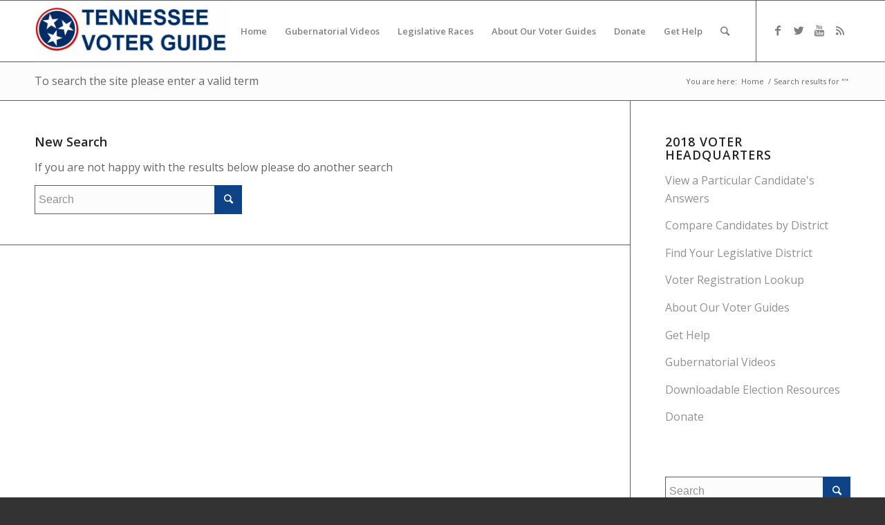

--- FILE ---
content_type: text/html; charset=UTF-8
request_url: https://tnvoterguide.org/?s=
body_size: 6986
content:
<!DOCTYPE html>
<html lang="en-US" prefix="og: http://ogp.me/ns#" class="html_stretched responsive av-preloader-disabled av-default-lightbox  html_header_top html_logo_left html_main_nav_header html_menu_right html_slim html_header_sticky html_header_shrinking html_mobile_menu_phone html_header_searchicon html_content_align_center html_header_unstick_top_disabled html_header_stretch_disabled html_av-submenu-hidden html_av-submenu-display-click html_av-overlay-side html_av-overlay-side-classic html_av-submenu-noclone av-no-preview html_text_menu_active ">
<head>
<meta charset="UTF-8" />


<!-- mobile setting -->
<meta name="viewport" content="width=device-width, initial-scale=1, maximum-scale=1">

<!-- Scripts/CSS and wp_head hook -->
<title>You searched for - Tennessee Voter Guide</title>

<!-- This site is optimized with the Yoast SEO Premium plugin v7.2 - https://yoast.com/wordpress/plugins/seo/ -->
<meta name="robots" content="noindex,follow"/>
<meta property="og:locale" content="en_US" />
<meta property="og:type" content="object" />
<meta property="og:title" content="You searched for - Tennessee Voter Guide" />
<meta property="og:site_name" content="Tennessee Voter Guide" />
<meta name="twitter:card" content="summary_large_image" />
<meta name="twitter:title" content="You searched for - Tennessee Voter Guide" />
<script type='application/ld+json'>{"@context":"https:\/\/schema.org","@type":"Organization","url":"https:\/\/tnvoterguide.org\/","sameAs":[],"@id":"#organization","name":"Family Action Council of Tennessee","logo":""}</script>
<!-- / Yoast SEO Premium plugin. -->

<link rel='dns-prefetch' href='//platform-api.sharethis.com' />
<link rel='dns-prefetch' href='//s.w.org' />
<link rel="alternate" type="application/rss+xml" title="Tennessee Voter Guide &raquo; Feed" href="https://tnvoterguide.org/feed/" />
<link rel="alternate" type="application/rss+xml" title="Tennessee Voter Guide &raquo; Comments Feed" href="https://tnvoterguide.org/comments/feed/" />
<link rel="alternate" type="application/rss+xml" title="Tennessee Voter Guide &raquo; Search Results for &#8220;&#8221; Feed" href="https://tnvoterguide.org/search/feed/rss2/" />

<!-- google webfont font replacement -->

			<script type='text/javascript'>
			if(!document.cookie.match(/aviaPrivacyGoogleWebfontsDisabled/)){
				(function() {
					var f = document.createElement('link');
					
					f.type 	= 'text/css';
					f.rel 	= 'stylesheet';
					f.href 	= '//fonts.googleapis.com/css?family=Open+Sans:400,600';
					f.id 	= 'avia-google-webfont';
					
					document.getElementsByTagName('head')[0].appendChild(f);
				})();
			}
			</script>
					<script type="text/javascript">
			window._wpemojiSettings = {"baseUrl":"https:\/\/s.w.org\/images\/core\/emoji\/11\/72x72\/","ext":".png","svgUrl":"https:\/\/s.w.org\/images\/core\/emoji\/11\/svg\/","svgExt":".svg","source":{"concatemoji":"https:\/\/tnvoterguide.org\/wp-includes\/js\/wp-emoji-release.min.js?ver=4.9.22"}};
			!function(e,a,t){var n,r,o,i=a.createElement("canvas"),p=i.getContext&&i.getContext("2d");function s(e,t){var a=String.fromCharCode;p.clearRect(0,0,i.width,i.height),p.fillText(a.apply(this,e),0,0);e=i.toDataURL();return p.clearRect(0,0,i.width,i.height),p.fillText(a.apply(this,t),0,0),e===i.toDataURL()}function c(e){var t=a.createElement("script");t.src=e,t.defer=t.type="text/javascript",a.getElementsByTagName("head")[0].appendChild(t)}for(o=Array("flag","emoji"),t.supports={everything:!0,everythingExceptFlag:!0},r=0;r<o.length;r++)t.supports[o[r]]=function(e){if(!p||!p.fillText)return!1;switch(p.textBaseline="top",p.font="600 32px Arial",e){case"flag":return s([55356,56826,55356,56819],[55356,56826,8203,55356,56819])?!1:!s([55356,57332,56128,56423,56128,56418,56128,56421,56128,56430,56128,56423,56128,56447],[55356,57332,8203,56128,56423,8203,56128,56418,8203,56128,56421,8203,56128,56430,8203,56128,56423,8203,56128,56447]);case"emoji":return!s([55358,56760,9792,65039],[55358,56760,8203,9792,65039])}return!1}(o[r]),t.supports.everything=t.supports.everything&&t.supports[o[r]],"flag"!==o[r]&&(t.supports.everythingExceptFlag=t.supports.everythingExceptFlag&&t.supports[o[r]]);t.supports.everythingExceptFlag=t.supports.everythingExceptFlag&&!t.supports.flag,t.DOMReady=!1,t.readyCallback=function(){t.DOMReady=!0},t.supports.everything||(n=function(){t.readyCallback()},a.addEventListener?(a.addEventListener("DOMContentLoaded",n,!1),e.addEventListener("load",n,!1)):(e.attachEvent("onload",n),a.attachEvent("onreadystatechange",function(){"complete"===a.readyState&&t.readyCallback()})),(n=t.source||{}).concatemoji?c(n.concatemoji):n.wpemoji&&n.twemoji&&(c(n.twemoji),c(n.wpemoji)))}(window,document,window._wpemojiSettings);
		</script>
		<style type="text/css">
img.wp-smiley,
img.emoji {
	display: inline !important;
	border: none !important;
	box-shadow: none !important;
	height: 1em !important;
	width: 1em !important;
	margin: 0 .07em !important;
	vertical-align: -0.1em !important;
	background: none !important;
	padding: 0 !important;
}
</style>
<link rel='stylesheet' id='avia-grid-css'  href='https://tnvoterguide.org/wp-content/themes/enfold/css/grid.css?ver=4.4.1' type='text/css' media='all' />
<link rel='stylesheet' id='avia-base-css'  href='https://tnvoterguide.org/wp-content/themes/enfold/css/base.css?ver=4.4.1' type='text/css' media='all' />
<link rel='stylesheet' id='avia-layout-css'  href='https://tnvoterguide.org/wp-content/themes/enfold/css/layout.css?ver=4.4.1' type='text/css' media='all' />
<link rel='stylesheet' id='avia-module-audioplayer-css'  href='https://tnvoterguide.org/wp-content/themes/enfold/config-templatebuilder/avia-shortcodes/audio-player/audio-player.css?ver=4.9.22' type='text/css' media='all' />
<link rel='stylesheet' id='avia-module-blog-css'  href='https://tnvoterguide.org/wp-content/themes/enfold/config-templatebuilder/avia-shortcodes/blog/blog.css?ver=4.9.22' type='text/css' media='all' />
<link rel='stylesheet' id='avia-module-postslider-css'  href='https://tnvoterguide.org/wp-content/themes/enfold/config-templatebuilder/avia-shortcodes/postslider/postslider.css?ver=4.9.22' type='text/css' media='all' />
<link rel='stylesheet' id='avia-module-button-css'  href='https://tnvoterguide.org/wp-content/themes/enfold/config-templatebuilder/avia-shortcodes/buttons/buttons.css?ver=4.9.22' type='text/css' media='all' />
<link rel='stylesheet' id='avia-module-buttonrow-css'  href='https://tnvoterguide.org/wp-content/themes/enfold/config-templatebuilder/avia-shortcodes/buttonrow/buttonrow.css?ver=4.9.22' type='text/css' media='all' />
<link rel='stylesheet' id='avia-module-button-fullwidth-css'  href='https://tnvoterguide.org/wp-content/themes/enfold/config-templatebuilder/avia-shortcodes/buttons_fullwidth/buttons_fullwidth.css?ver=4.9.22' type='text/css' media='all' />
<link rel='stylesheet' id='avia-module-catalogue-css'  href='https://tnvoterguide.org/wp-content/themes/enfold/config-templatebuilder/avia-shortcodes/catalogue/catalogue.css?ver=4.9.22' type='text/css' media='all' />
<link rel='stylesheet' id='avia-module-comments-css'  href='https://tnvoterguide.org/wp-content/themes/enfold/config-templatebuilder/avia-shortcodes/comments/comments.css?ver=4.9.22' type='text/css' media='all' />
<link rel='stylesheet' id='avia-module-contact-css'  href='https://tnvoterguide.org/wp-content/themes/enfold/config-templatebuilder/avia-shortcodes/contact/contact.css?ver=4.9.22' type='text/css' media='all' />
<link rel='stylesheet' id='avia-module-slideshow-css'  href='https://tnvoterguide.org/wp-content/themes/enfold/config-templatebuilder/avia-shortcodes/slideshow/slideshow.css?ver=4.9.22' type='text/css' media='all' />
<link rel='stylesheet' id='avia-module-slideshow-contentpartner-css'  href='https://tnvoterguide.org/wp-content/themes/enfold/config-templatebuilder/avia-shortcodes/contentslider/contentslider.css?ver=4.9.22' type='text/css' media='all' />
<link rel='stylesheet' id='avia-module-countdown-css'  href='https://tnvoterguide.org/wp-content/themes/enfold/config-templatebuilder/avia-shortcodes/countdown/countdown.css?ver=4.9.22' type='text/css' media='all' />
<link rel='stylesheet' id='avia-module-gallery-css'  href='https://tnvoterguide.org/wp-content/themes/enfold/config-templatebuilder/avia-shortcodes/gallery/gallery.css?ver=4.9.22' type='text/css' media='all' />
<link rel='stylesheet' id='avia-module-gallery-hor-css'  href='https://tnvoterguide.org/wp-content/themes/enfold/config-templatebuilder/avia-shortcodes/gallery_horizontal/gallery_horizontal.css?ver=4.9.22' type='text/css' media='all' />
<link rel='stylesheet' id='avia-module-maps-css'  href='https://tnvoterguide.org/wp-content/themes/enfold/config-templatebuilder/avia-shortcodes/google_maps/google_maps.css?ver=4.9.22' type='text/css' media='all' />
<link rel='stylesheet' id='avia-module-gridrow-css'  href='https://tnvoterguide.org/wp-content/themes/enfold/config-templatebuilder/avia-shortcodes/grid_row/grid_row.css?ver=4.9.22' type='text/css' media='all' />
<link rel='stylesheet' id='avia-module-heading-css'  href='https://tnvoterguide.org/wp-content/themes/enfold/config-templatebuilder/avia-shortcodes/heading/heading.css?ver=4.9.22' type='text/css' media='all' />
<link rel='stylesheet' id='avia-module-rotator-css'  href='https://tnvoterguide.org/wp-content/themes/enfold/config-templatebuilder/avia-shortcodes/headline_rotator/headline_rotator.css?ver=4.9.22' type='text/css' media='all' />
<link rel='stylesheet' id='avia-module-hr-css'  href='https://tnvoterguide.org/wp-content/themes/enfold/config-templatebuilder/avia-shortcodes/hr/hr.css?ver=4.9.22' type='text/css' media='all' />
<link rel='stylesheet' id='avia-module-icon-css'  href='https://tnvoterguide.org/wp-content/themes/enfold/config-templatebuilder/avia-shortcodes/icon/icon.css?ver=4.9.22' type='text/css' media='all' />
<link rel='stylesheet' id='avia-module-iconbox-css'  href='https://tnvoterguide.org/wp-content/themes/enfold/config-templatebuilder/avia-shortcodes/iconbox/iconbox.css?ver=4.9.22' type='text/css' media='all' />
<link rel='stylesheet' id='avia-module-iconlist-css'  href='https://tnvoterguide.org/wp-content/themes/enfold/config-templatebuilder/avia-shortcodes/iconlist/iconlist.css?ver=4.9.22' type='text/css' media='all' />
<link rel='stylesheet' id='avia-module-image-css'  href='https://tnvoterguide.org/wp-content/themes/enfold/config-templatebuilder/avia-shortcodes/image/image.css?ver=4.9.22' type='text/css' media='all' />
<link rel='stylesheet' id='avia-module-hotspot-css'  href='https://tnvoterguide.org/wp-content/themes/enfold/config-templatebuilder/avia-shortcodes/image_hotspots/image_hotspots.css?ver=4.9.22' type='text/css' media='all' />
<link rel='stylesheet' id='avia-module-magazine-css'  href='https://tnvoterguide.org/wp-content/themes/enfold/config-templatebuilder/avia-shortcodes/magazine/magazine.css?ver=4.9.22' type='text/css' media='all' />
<link rel='stylesheet' id='avia-module-masonry-css'  href='https://tnvoterguide.org/wp-content/themes/enfold/config-templatebuilder/avia-shortcodes/masonry_entries/masonry_entries.css?ver=4.9.22' type='text/css' media='all' />
<link rel='stylesheet' id='avia-siteloader-css'  href='https://tnvoterguide.org/wp-content/themes/enfold/css/avia-snippet-site-preloader.css?ver=4.9.22' type='text/css' media='all' />
<link rel='stylesheet' id='avia-module-menu-css'  href='https://tnvoterguide.org/wp-content/themes/enfold/config-templatebuilder/avia-shortcodes/menu/menu.css?ver=4.9.22' type='text/css' media='all' />
<link rel='stylesheet' id='avia-modfule-notification-css'  href='https://tnvoterguide.org/wp-content/themes/enfold/config-templatebuilder/avia-shortcodes/notification/notification.css?ver=4.9.22' type='text/css' media='all' />
<link rel='stylesheet' id='avia-module-numbers-css'  href='https://tnvoterguide.org/wp-content/themes/enfold/config-templatebuilder/avia-shortcodes/numbers/numbers.css?ver=4.9.22' type='text/css' media='all' />
<link rel='stylesheet' id='avia-module-portfolio-css'  href='https://tnvoterguide.org/wp-content/themes/enfold/config-templatebuilder/avia-shortcodes/portfolio/portfolio.css?ver=4.9.22' type='text/css' media='all' />
<link rel='stylesheet' id='avia-module-progress-bar-css'  href='https://tnvoterguide.org/wp-content/themes/enfold/config-templatebuilder/avia-shortcodes/progressbar/progressbar.css?ver=4.9.22' type='text/css' media='all' />
<link rel='stylesheet' id='avia-module-promobox-css'  href='https://tnvoterguide.org/wp-content/themes/enfold/config-templatebuilder/avia-shortcodes/promobox/promobox.css?ver=4.9.22' type='text/css' media='all' />
<link rel='stylesheet' id='avia-module-slideshow-accordion-css'  href='https://tnvoterguide.org/wp-content/themes/enfold/config-templatebuilder/avia-shortcodes/slideshow_accordion/slideshow_accordion.css?ver=4.9.22' type='text/css' media='all' />
<link rel='stylesheet' id='avia-module-slideshow-feature-image-css'  href='https://tnvoterguide.org/wp-content/themes/enfold/config-templatebuilder/avia-shortcodes/slideshow_feature_image/slideshow_feature_image.css?ver=4.9.22' type='text/css' media='all' />
<link rel='stylesheet' id='avia-module-slideshow-fullsize-css'  href='https://tnvoterguide.org/wp-content/themes/enfold/config-templatebuilder/avia-shortcodes/slideshow_fullsize/slideshow_fullsize.css?ver=4.9.22' type='text/css' media='all' />
<link rel='stylesheet' id='avia-module-slideshow-fullscreen-css'  href='https://tnvoterguide.org/wp-content/themes/enfold/config-templatebuilder/avia-shortcodes/slideshow_fullscreen/slideshow_fullscreen.css?ver=4.9.22' type='text/css' media='all' />
<link rel='stylesheet' id='avia-module-slideshow-ls-css'  href='https://tnvoterguide.org/wp-content/themes/enfold/config-templatebuilder/avia-shortcodes/slideshow_layerslider/slideshow_layerslider.css?ver=4.9.22' type='text/css' media='all' />
<link rel='stylesheet' id='avia-module-social-css'  href='https://tnvoterguide.org/wp-content/themes/enfold/config-templatebuilder/avia-shortcodes/social_share/social_share.css?ver=4.9.22' type='text/css' media='all' />
<link rel='stylesheet' id='avia-module-tabsection-css'  href='https://tnvoterguide.org/wp-content/themes/enfold/config-templatebuilder/avia-shortcodes/tab_section/tab_section.css?ver=4.9.22' type='text/css' media='all' />
<link rel='stylesheet' id='avia-module-table-css'  href='https://tnvoterguide.org/wp-content/themes/enfold/config-templatebuilder/avia-shortcodes/table/table.css?ver=4.9.22' type='text/css' media='all' />
<link rel='stylesheet' id='avia-module-tabs-css'  href='https://tnvoterguide.org/wp-content/themes/enfold/config-templatebuilder/avia-shortcodes/tabs/tabs.css?ver=4.9.22' type='text/css' media='all' />
<link rel='stylesheet' id='avia-module-team-css'  href='https://tnvoterguide.org/wp-content/themes/enfold/config-templatebuilder/avia-shortcodes/team/team.css?ver=4.9.22' type='text/css' media='all' />
<link rel='stylesheet' id='avia-module-testimonials-css'  href='https://tnvoterguide.org/wp-content/themes/enfold/config-templatebuilder/avia-shortcodes/testimonials/testimonials.css?ver=4.9.22' type='text/css' media='all' />
<link rel='stylesheet' id='avia-module-timeline-css'  href='https://tnvoterguide.org/wp-content/themes/enfold/config-templatebuilder/avia-shortcodes/timeline/timeline.css?ver=4.9.22' type='text/css' media='all' />
<link rel='stylesheet' id='avia-module-toggles-css'  href='https://tnvoterguide.org/wp-content/themes/enfold/config-templatebuilder/avia-shortcodes/toggles/toggles.css?ver=4.9.22' type='text/css' media='all' />
<link rel='stylesheet' id='avia-module-video-css'  href='https://tnvoterguide.org/wp-content/themes/enfold/config-templatebuilder/avia-shortcodes/video/video.css?ver=4.9.22' type='text/css' media='all' />
<link rel='stylesheet' id='gravityview_az_entry_filter-css'  href='https://tnvoterguide.org/wp-content/plugins/gravityview-az-filters/assets/css/gravityview-az-filters.css?ver=4.9.22' type='text/css' media='all' />
<link rel='stylesheet' id='gravityview-featured-entries-css'  href='https://tnvoterguide.org/wp-content/plugins/gravityview-featured-entries/assets/css/featured-entries.css?ver=1.1.3' type='text/css' media='all' />
<link rel='stylesheet' id='avia-scs-css'  href='https://tnvoterguide.org/wp-content/themes/enfold/css/shortcodes.css?ver=4.4.1' type='text/css' media='all' />
<link rel='stylesheet' id='avia-popup-css-css'  href='https://tnvoterguide.org/wp-content/themes/enfold/js/aviapopup/magnific-popup.css?ver=4.4.1' type='text/css' media='screen' />
<link rel='stylesheet' id='avia-lightbox-css'  href='https://tnvoterguide.org/wp-content/themes/enfold/css/avia-snippet-lightbox.css?ver=4.4.1' type='text/css' media='screen' />
<link rel='stylesheet' id='avia-widget-css-css'  href='https://tnvoterguide.org/wp-content/themes/enfold/css/avia-snippet-widget.css?ver=4.4.1' type='text/css' media='screen' />
<link rel='stylesheet' id='avia-dynamic-css'  href='https://tnvoterguide.org/wp-content/uploads/dynamic_avia/enfold.css?ver=5c33646d7933a' type='text/css' media='all' />
<link rel='stylesheet' id='avia-custom-css'  href='https://tnvoterguide.org/wp-content/themes/enfold/css/custom.css?ver=4.4.1' type='text/css' media='all' />
<link rel='stylesheet' id='sccss_style-css'  href='https://tnvoterguide.org/?sccss=1&#038;ver=4.9.22' type='text/css' media='all' />
<link rel='stylesheet' id='avia-gravity-css'  href='https://tnvoterguide.org/wp-content/themes/enfold/config-gravityforms/gravity-mod.css?ver=4.4.1' type='text/css' media='screen' />
<script type='text/javascript' src='https://tnvoterguide.org/wp-includes/js/jquery/jquery.js?ver=1.12.4'></script>
<script type='text/javascript' src='https://tnvoterguide.org/wp-includes/js/jquery/jquery-migrate.min.js?ver=1.4.1'></script>
<script type='text/javascript' src='https://tnvoterguide.org/wp-content/themes/enfold/js/avia-compat.js?ver=4.4.1'></script>
<script type='text/javascript' src='//platform-api.sharethis.com/js/sharethis.js#product=ga'></script>
<link rel='https://api.w.org/' href='https://tnvoterguide.org/wp-json/' />
<link rel="EditURI" type="application/rsd+xml" title="RSD" href="https://tnvoterguide.org/xmlrpc.php?rsd" />
<link rel="wlwmanifest" type="application/wlwmanifest+xml" href="https://tnvoterguide.org/wp-includes/wlwmanifest.xml" /> 
<meta name="generator" content="WordPress 4.9.22" />
<link rel="profile" href="http://gmpg.org/xfn/11" />
<link rel="alternate" type="application/rss+xml" title="Tennessee Voter Guide RSS2 Feed" href="https://tnvoterguide.org/feed/" />
<link rel="pingback" href="https://tnvoterguide.org/xmlrpc.php" />
<!--[if lt IE 9]><script src="https://tnvoterguide.org/wp-content/themes/enfold/js/html5shiv.js"></script><![endif]-->

		<style type="text/css" id="wp-custom-css">
			#results_div, #candidate_comparison_div, #resources_div {
	display: none;
}
		</style>
	<style type='text/css'>
@font-face {font-family: 'entypo-fontello'; font-weight: normal; font-style: normal;
src: url('https://tnvoterguide.org/wp-content/themes/enfold/config-templatebuilder/avia-template-builder/assets/fonts/entypo-fontello.eot');
src: url('https://tnvoterguide.org/wp-content/themes/enfold/config-templatebuilder/avia-template-builder/assets/fonts/entypo-fontello.eot?#iefix') format('embedded-opentype'), 
url('https://tnvoterguide.org/wp-content/themes/enfold/config-templatebuilder/avia-template-builder/assets/fonts/entypo-fontello.woff') format('woff'), 
url('https://tnvoterguide.org/wp-content/themes/enfold/config-templatebuilder/avia-template-builder/assets/fonts/entypo-fontello.ttf') format('truetype'), 
url('https://tnvoterguide.org/wp-content/themes/enfold/config-templatebuilder/avia-template-builder/assets/fonts/entypo-fontello.svg#entypo-fontello') format('svg');
} #top .avia-font-entypo-fontello, body .avia-font-entypo-fontello, html body [data-av_iconfont='entypo-fontello']:before{ font-family: 'entypo-fontello'; }
</style>

<!--
Debugging Info for Theme support: 

Theme: Enfold
Version: 4.4.1
Installed: enfold
AviaFramework Version: 4.7
AviaBuilder Version: 0.9.5
aviaElementManager Version: 1.0.1
ML:256-PU:11-PLA:14
WP:4.9.22
Compress: CSS:disabled - JS:disabled
Updates: enabled
PLAu:12
-->
</head>




<body id="top" class="search search-no-results  rtl_columns stretched open_sans" itemscope="itemscope" itemtype="https://schema.org/WebPage" >

	
	<div id='wrap_all'>

	
<header id='header' class='all_colors header_color light_bg_color  av_header_top av_logo_left av_main_nav_header av_menu_right av_slim av_header_sticky av_header_shrinking av_header_stretch_disabled av_mobile_menu_phone av_header_searchicon av_header_unstick_top_disabled av_bottom_nav_disabled  av_header_border_disabled'  role="banner" itemscope="itemscope" itemtype="https://schema.org/WPHeader" >

		<div  id='header_main' class='container_wrap container_wrap_logo'>
	
        <div class='container av-logo-container'><div class='inner-container'><span class='logo'><a href='https://tnvoterguide.org/'><img height='100' width='300' src='https://tnvoterguide.org/wp-content/uploads/2016/05/logo-300x94.png' alt='Tennessee Voter Guide' /></a></span><nav class='main_menu' data-selectname='Select a page'  role="navigation" itemscope="itemscope" itemtype="https://schema.org/SiteNavigationElement" ><div class="avia-menu av-main-nav-wrap av_menu_icon_beside"><ul id="avia-menu" class="menu av-main-nav"><li id="menu-item-1579" class="menu-item menu-item-type-post_type menu-item-object-page menu-item-home menu-item-top-level menu-item-top-level-1"><a href="https://tnvoterguide.org/" itemprop="url"><span class="avia-bullet"></span><span class="avia-menu-text">Home</span><span class="avia-menu-fx"><span class="avia-arrow-wrap"><span class="avia-arrow"></span></span></span></a></li>
<li id="menu-item-3421" class="menu-item menu-item-type-custom menu-item-object-custom menu-item-has-children menu-item-top-level menu-item-top-level-2"><a href="#" itemprop="url"><span class="avia-bullet"></span><span class="avia-menu-text">Gubernatorial Videos</span><span class="avia-menu-fx"><span class="avia-arrow-wrap"><span class="avia-arrow"></span></span></span></a>


<ul class="sub-menu">
	<li id="menu-item-3422" class="menu-item menu-item-type-post_type menu-item-object-page"><a href="https://tnvoterguide.org/gubernatorial-2018/general-election/" itemprop="url"><span class="avia-bullet"></span><span class="avia-menu-text">General Election Gubernatorial Candidates</span></a></li>
	<li id="menu-item-3420" class="menu-item menu-item-type-post_type menu-item-object-page"><a href="https://tnvoterguide.org/gubernatorial-2018/" itemprop="url"><span class="avia-bullet"></span><span class="avia-menu-text">Primary Election Gubernatorial Candidates</span></a></li>
</ul>
</li>
<li id="menu-item-2935" class="menu-item menu-item-type-custom menu-item-object-custom menu-item-has-children menu-item-top-level menu-item-top-level-3"><a href="#" itemprop="url"><span class="avia-bullet"></span><span class="avia-menu-text">Legislative Races</span><span class="avia-menu-fx"><span class="avia-arrow-wrap"><span class="avia-arrow"></span></span></span></a>


<ul class="sub-menu">
	<li id="menu-item-3811" class="menu-item menu-item-type-post_type menu-item-object-page"><a href="https://tnvoterguide.org/special-election-tn22/" itemprop="url"><span class="avia-bullet"></span><span class="avia-menu-text">Special Election TN Senate 22</span></a></li>
	<li id="menu-item-3810" class="menu-item menu-item-type-post_type menu-item-object-page"><a href="https://tnvoterguide.org/special-election-tn32/" itemprop="url"><span class="avia-bullet"></span><span class="avia-menu-text">Special Election TN Senate 32</span></a></li>
	<li id="menu-item-3687" class="menu-item menu-item-type-post_type menu-item-object-page"><a href="https://tnvoterguide.org/2018-general-election-results/" itemprop="url"><span class="avia-bullet"></span><span class="avia-menu-text">2018 General Election Results</span></a></li>
	<li id="menu-item-2937" class="menu-item menu-item-type-post_type menu-item-object-page"><a href="https://tnvoterguide.org/2018-candidate-comparison-by-district/" itemprop="url"><span class="avia-bullet"></span><span class="avia-menu-text">Candidate Comparison by District</span></a></li>
	<li id="menu-item-2938" class="menu-item menu-item-type-post_type menu-item-object-page"><a href="https://tnvoterguide.org/2018-candidate-directory-2-2/" itemprop="url"><span class="avia-bullet"></span><span class="avia-menu-text">Candidate Directory</span></a></li>
</ul>
</li>
<li id="menu-item-108" class="menu-item menu-item-type-post_type menu-item-object-page menu-item-top-level menu-item-top-level-4"><a href="https://tnvoterguide.org/about-our-voter-guides/" itemprop="url"><span class="avia-bullet"></span><span class="avia-menu-text">About Our Voter Guides</span><span class="avia-menu-fx"><span class="avia-arrow-wrap"><span class="avia-arrow"></span></span></span></a></li>
<li id="menu-item-1072" class="menu-item menu-item-type-custom menu-item-object-custom menu-item-top-level menu-item-top-level-5"><a target="_blank" href="https://factn.org/get-involved/donate/" itemprop="url"><span class="avia-bullet"></span><span class="avia-menu-text">Donate</span><span class="avia-menu-fx"><span class="avia-arrow-wrap"><span class="avia-arrow"></span></span></span></a></li>
<li id="menu-item-117" class="menu-item menu-item-type-post_type menu-item-object-page menu-item-top-level menu-item-top-level-6"><a href="https://tnvoterguide.org/get-help/" itemprop="url"><span class="avia-bullet"></span><span class="avia-menu-text">Get Help</span><span class="avia-menu-fx"><span class="avia-arrow-wrap"><span class="avia-arrow"></span></span></span></a></li>
<li id="menu-item-search" class="noMobile menu-item menu-item-search-dropdown menu-item-avia-special">
							<a href="?s=" data-avia-search-tooltip="

&lt;form action=&quot;https://tnvoterguide.org/&quot; id=&quot;searchform&quot; method=&quot;get&quot; class=&quot;&quot;&gt;
	&lt;div&gt;
		&lt;input type=&quot;submit&quot; value=&quot;&quot; id=&quot;searchsubmit&quot; class=&quot;button avia-font-entypo-fontello&quot; /&gt;
		&lt;input type=&quot;text&quot; id=&quot;s&quot; name=&quot;s&quot; value=&quot;&quot; placeholder='Search' /&gt;
			&lt;/div&gt;
&lt;/form&gt;" aria-hidden='true' data-av_icon='' data-av_iconfont='entypo-fontello'><span class="avia_hidden_link_text">Search</span></a>
	        		   </li><li class="av-burger-menu-main menu-item-avia-special ">
	        			<a href="#">
							<span class="av-hamburger av-hamburger--spin av-js-hamburger">
					        <span class="av-hamburger-box">
						          <span class="av-hamburger-inner"></span>
						          <strong>Menu</strong>
					        </span>
							</span>
						</a>
	        		   </li></ul></div><ul class='noLightbox social_bookmarks icon_count_4'><li class='social_bookmarks_facebook av-social-link-facebook social_icon_1'><a target='_blank' href='https://www.facebook.com/pages/Family-Action-Council-of-Tennessee/213624009582' aria-hidden='true' data-av_icon='' data-av_iconfont='entypo-fontello' title='Facebook'><span class='avia_hidden_link_text'>Facebook</span></a></li><li class='social_bookmarks_twitter av-social-link-twitter social_icon_2'><a target='_blank' href='https://twitter.com/#!/factn' aria-hidden='true' data-av_icon='' data-av_iconfont='entypo-fontello' title='Twitter'><span class='avia_hidden_link_text'>Twitter</span></a></li><li class='social_bookmarks_youtube av-social-link-youtube social_icon_3'><a target='_blank' href='https://www.youtube.com/c/FamilyActionCouncilTN' aria-hidden='true' data-av_icon='' data-av_iconfont='entypo-fontello' title='Youtube'><span class='avia_hidden_link_text'>Youtube</span></a></li><li class='social_bookmarks_rss av-social-link-rss social_icon_4'><a target='_blank' href='https://factn.org/fact-feed/' aria-hidden='true' data-av_icon='' data-av_iconfont='entypo-fontello' title='Rss'><span class='avia_hidden_link_text'>Rss</span></a></li></ul></nav></div> </div> 
		<!-- end container_wrap-->
		</div>
		
		<div class='header_bg'></div>

<!-- end header -->
</header>
		
	<div id='main' class='all_colors' data-scroll-offset='88'>

	<div class='stretch_full container_wrap alternate_color light_bg_color title_container'><div class='container'><h1 class='main-title entry-title'>To search the site please enter a valid term</h1><div class="breadcrumb breadcrumbs avia-breadcrumbs"><div class="breadcrumb-trail" xmlns:v="https://rdf.data-vocabulary.org/#"><span class="trail-before"><span class="breadcrumb-title">You are here:</span></span> <span><a rel="v:url" property="v:title" href="https://tnvoterguide.org" title="Tennessee Voter Guide"  class="trail-begin">Home</a></span> <span class="sep">/</span> <span class="trail-end">Search results for &quot;&quot;</span></div></div></div></div>
		<div class='container_wrap container_wrap_first main_color sidebar_right'>

			<div class='container'>

				<main class='content template-search av-content-small alpha units'  role="main" itemprop="mainContentOfPage" itemscope="itemscope" itemtype="https://schema.org/SearchResultsPage" >

                    <div class='page-heading-container clearfix'>
                        <section class="search_form_field">
                            <h4>New Search</h4><p>If you are not happy with the results below please do another search</p>

<form action="https://tnvoterguide.org/" id="searchform" method="get" class="">
	<div>
		<input type="submit" value="" id="searchsubmit" class="button avia-font-entypo-fontello" />
		<input type="text" id="s" name="s" value="" placeholder='Search' />
			</div>
</form><span class='author-extra-border'></span>                        </section>
                    </div>


                    
				<!--end content-->
				</main>

				<aside class='sidebar sidebar_right  alpha units'  role="complementary" itemscope="itemscope" itemtype="https://schema.org/WPSideBar" ><div class='inner_sidebar extralight-border'><section id="custom_html-2" class="widget_text widget clearfix widget_custom_html"><h3 class="widgettitle">2018 Voter Headquarters</h3><div class="textwidget custom-html-widget"><p>
	<a href="/2018-candidate-directory-2/">View a Particular Candidate's Answers</a>
</p>

<p>
	<a href="/2018-candidate-comparison-by-district/">Compare Candidates by District</a>
</p>

<p>
	<a href="/find-your-district/">Find Your Legislative District</a>
</p>

<p>
	<a href="/tn-voter-name-lookup/">Voter Registration Lookup</a>
</p>

<p>
	<a href="/about-our-voter-guides/">About Our Voter Guides</a>
</p>

<p>
	<a href="/get-help/">Get Help</a>
</p>

<p>
	<a href="/gubernatorial-2018/">Gubernatorial Videos</a>
</p>

<p>
	<a href="/downloadable-election-resources/">Downloadable Election Resources</a>
</p>

<p>
	<a href="https://factn.org/get-involved/donate/" target="_blank">Donate</a>
</p></div><span class="seperator extralight-border"></span></section><section id="search-2" class="widget clearfix widget_search">

<form action="https://tnvoterguide.org/" id="searchform" method="get" class="">
	<div>
		<input type="submit" value="" id="searchsubmit" class="button avia-font-entypo-fontello" />
		<input type="text" id="s" name="s" value="" placeholder='Search' />
			</div>
</form><span class="seperator extralight-border"></span></section></div></aside>
			</div><!--end container-->

		</div><!-- close default .container_wrap element -->




						<div class='container_wrap footer_color' id='footer'>

					<div class='container'>

						<div class='flex_column av_one_third  first el_before_av_one_third'><section id="nav_menu-3" class="widget clearfix widget_nav_menu"><h3 class="widgettitle">More Voter Information</h3><div class="menu-voter-information-container"><ul id="menu-voter-information" class="menu"><li id="menu-item-1534" class="menu-item menu-item-type-post_type menu-item-object-page menu-item-has-children menu-item-1534"><a href="https://tnvoterguide.org/home-page/">Past Elections</a>
<ul class="sub-menu">
	<li id="menu-item-3362" class="menu-item menu-item-type-post_type menu-item-object-page menu-item-3362"><a href="https://tnvoterguide.org/2018-primary-election-results/">2018 Primary Election Results</a></li>
</ul>
</li>
<li id="menu-item-2906" class="menu-item menu-item-type-custom menu-item-object-custom menu-item-2906"><a target="_blank" href="https://ivoterguide.com/default.aspx?Partner=iVG&#038;State=TN&#038;VoterOptInT=no">Candidates for U.S. House and U.S. Senate</a></li>
<li id="menu-item-919" class="menu-item menu-item-type-custom menu-item-object-custom menu-item-919"><a target="_blank" href="https://www.frcaction.org/scorecard">FRC Action Congressional Scorecard</a></li>
<li id="menu-item-920" class="menu-item menu-item-type-custom menu-item-object-custom menu-item-920"><a target="_blank" href="http://sos.tn.gov/elections/election-commission">Tennessee State Election Commission</a></li>
</ul></div><span class="seperator extralight-border"></span></section></div><div class='flex_column av_one_third  el_after_av_one_third  el_before_av_one_third '><section id="text-2" class="widget clearfix widget_text">			<div class="textwidget"><div class="avia-button-wrap avia-button-center  avia-builder-el-18  el_after_av_textblock  avia-builder-el-last "><a style="background-color: #919191; border: none; color: #ffffff" href="https://factn.org/get-involved/donate/" class="avia-button  avia-icon_select-yes-left-icon avia-color-theme-color avia-size-large avia-position-center " target="_blank"><span style="font-size: 1.5em; font-weight: bold" class="avia_iconbox_title">Donate!</span></a></div>
<div>
<p>Please give your special gift to support our Tennessee voter education efforts.</P
</div></div>
		<span class="seperator extralight-border"></span></section></div><div class='flex_column av_one_third  el_after_av_one_third  el_before_av_one_third '><section id="text-3" class="widget clearfix widget_text">			<div class="textwidget"><p><a href="https://factn.org/" target="_blank"><img class="alignnone size-medium wp-image-160" src="https://tnvoterguide.org/wp-content/uploads/2016/05/FACT-Logo-Horizontal-forTNVoterGuide-1-300x108.png" alt="" width="300" height="108" /></a></p>
</div>
		<span class="seperator extralight-border"></span></section></div>

					</div>


				<!-- ####### END FOOTER CONTAINER ####### -->
				</div>

	


			

			
				<footer class='container_wrap socket_color' id='socket'  role="contentinfo" itemscope="itemscope" itemtype="https://schema.org/WPFooter" >
                    <div class='container'>

                        <span class='copyright'>© Copyright 2019 <a href='http://factn.org'>FACTN.org</a></span>

                        <ul class='noLightbox social_bookmarks icon_count_4'><li class='social_bookmarks_facebook av-social-link-facebook social_icon_1'><a target='_blank' href='https://www.facebook.com/pages/Family-Action-Council-of-Tennessee/213624009582' aria-hidden='true' data-av_icon='' data-av_iconfont='entypo-fontello' title='Facebook'><span class='avia_hidden_link_text'>Facebook</span></a></li><li class='social_bookmarks_twitter av-social-link-twitter social_icon_2'><a target='_blank' href='https://twitter.com/#!/factn' aria-hidden='true' data-av_icon='' data-av_iconfont='entypo-fontello' title='Twitter'><span class='avia_hidden_link_text'>Twitter</span></a></li><li class='social_bookmarks_youtube av-social-link-youtube social_icon_3'><a target='_blank' href='https://www.youtube.com/c/FamilyActionCouncilTN' aria-hidden='true' data-av_icon='' data-av_iconfont='entypo-fontello' title='Youtube'><span class='avia_hidden_link_text'>Youtube</span></a></li><li class='social_bookmarks_rss av-social-link-rss social_icon_4'><a target='_blank' href='https://factn.org/fact-feed/' aria-hidden='true' data-av_icon='' data-av_iconfont='entypo-fontello' title='Rss'><span class='avia_hidden_link_text'>Rss</span></a></li></ul>
                    </div>

	            <!-- ####### END SOCKET CONTAINER ####### -->
				</footer>


					<!-- end main -->
		</div>
		
		<!-- end wrap_all --></div>

<a href='#top' title='Scroll to top' id='scroll-top-link' aria-hidden='true' data-av_icon='' data-av_iconfont='entypo-fontello'><span class="avia_hidden_link_text">Scroll to top</span></a>

<div id="fb-root"></div>


 <script type='text/javascript'>
 /* <![CDATA[ */  
var avia_framework_globals = avia_framework_globals || {};
    avia_framework_globals.frameworkUrl = 'https://tnvoterguide.org/wp-content/themes/enfold/framework/';
    avia_framework_globals.installedAt = 'https://tnvoterguide.org/wp-content/themes/enfold/';
    avia_framework_globals.ajaxurl = 'https://tnvoterguide.org/wp-admin/admin-ajax.php';
/* ]]> */ 
</script>
 
 <script>
    jQuery(document).ready(function () {
		jQuery.post('https://tnvoterguide.org?ga_action=googleanalytics_get_script', {action: 'googleanalytics_get_script'}, function(response) {
			var F = new Function ( response );
			return( F() );
		});
    });
</script><script type='text/javascript' src='https://tnvoterguide.org/wp-content/themes/enfold/js/avia.js?ver=4.4.1'></script>
<script type='text/javascript' src='https://tnvoterguide.org/wp-content/themes/enfold/js/shortcodes.js?ver=4.4.1'></script>
<script type='text/javascript' src='https://tnvoterguide.org/wp-content/themes/enfold/config-templatebuilder/avia-shortcodes/audio-player/audio-player.js?ver=4.9.22'></script>
<script type='text/javascript' src='https://tnvoterguide.org/wp-content/themes/enfold/config-templatebuilder/avia-shortcodes/contact/contact.js?ver=4.9.22'></script>
<script type='text/javascript' src='https://tnvoterguide.org/wp-content/themes/enfold/config-templatebuilder/avia-shortcodes/slideshow/slideshow.js?ver=4.9.22'></script>
<script type='text/javascript' src='https://tnvoterguide.org/wp-content/themes/enfold/config-templatebuilder/avia-shortcodes/countdown/countdown.js?ver=4.9.22'></script>
<script type='text/javascript' src='https://tnvoterguide.org/wp-content/themes/enfold/config-templatebuilder/avia-shortcodes/gallery/gallery.js?ver=4.9.22'></script>
<script type='text/javascript' src='https://tnvoterguide.org/wp-content/themes/enfold/config-templatebuilder/avia-shortcodes/gallery_horizontal/gallery_horizontal.js?ver=4.9.22'></script>
<script type='text/javascript' src='https://tnvoterguide.org/wp-content/themes/enfold/config-templatebuilder/avia-shortcodes/headline_rotator/headline_rotator.js?ver=4.9.22'></script>
<script type='text/javascript' src='https://tnvoterguide.org/wp-content/themes/enfold/config-templatebuilder/avia-shortcodes/iconlist/iconlist.js?ver=4.9.22'></script>
<script type='text/javascript' src='https://tnvoterguide.org/wp-content/themes/enfold/config-templatebuilder/avia-shortcodes/image_hotspots/image_hotspots.js?ver=4.9.22'></script>
<script type='text/javascript' src='https://tnvoterguide.org/wp-content/themes/enfold/config-templatebuilder/avia-shortcodes/magazine/magazine.js?ver=4.9.22'></script>
<script type='text/javascript' src='https://tnvoterguide.org/wp-content/themes/enfold/config-templatebuilder/avia-shortcodes/portfolio/isotope.js?ver=4.9.22'></script>
<script type='text/javascript' src='https://tnvoterguide.org/wp-content/themes/enfold/config-templatebuilder/avia-shortcodes/masonry_entries/masonry_entries.js?ver=4.9.22'></script>
<script type='text/javascript' src='https://tnvoterguide.org/wp-content/themes/enfold/config-templatebuilder/avia-shortcodes/menu/menu.js?ver=4.9.22'></script>
<script type='text/javascript' src='https://tnvoterguide.org/wp-content/themes/enfold/config-templatebuilder/avia-shortcodes/notification/notification.js?ver=4.9.22'></script>
<script type='text/javascript' src='https://tnvoterguide.org/wp-content/themes/enfold/config-templatebuilder/avia-shortcodes/numbers/numbers.js?ver=4.9.22'></script>
<script type='text/javascript' src='https://tnvoterguide.org/wp-content/themes/enfold/config-templatebuilder/avia-shortcodes/portfolio/portfolio.js?ver=4.9.22'></script>
<script type='text/javascript' src='https://tnvoterguide.org/wp-content/themes/enfold/config-templatebuilder/avia-shortcodes/progressbar/progressbar.js?ver=4.9.22'></script>
<script type='text/javascript' src='https://tnvoterguide.org/wp-content/themes/enfold/config-templatebuilder/avia-shortcodes/slideshow/slideshow-video.js?ver=4.9.22'></script>
<script type='text/javascript' src='https://tnvoterguide.org/wp-content/themes/enfold/config-templatebuilder/avia-shortcodes/slideshow_accordion/slideshow_accordion.js?ver=4.9.22'></script>
<script type='text/javascript' src='https://tnvoterguide.org/wp-content/themes/enfold/config-templatebuilder/avia-shortcodes/slideshow_fullscreen/slideshow_fullscreen.js?ver=4.9.22'></script>
<script type='text/javascript' src='https://tnvoterguide.org/wp-content/themes/enfold/config-templatebuilder/avia-shortcodes/slideshow_layerslider/slideshow_layerslider.js?ver=4.9.22'></script>
<script type='text/javascript' src='https://tnvoterguide.org/wp-content/themes/enfold/config-templatebuilder/avia-shortcodes/tab_section/tab_section.js?ver=4.9.22'></script>
<script type='text/javascript' src='https://tnvoterguide.org/wp-content/themes/enfold/config-templatebuilder/avia-shortcodes/tabs/tabs.js?ver=4.9.22'></script>
<script type='text/javascript' src='https://tnvoterguide.org/wp-content/themes/enfold/config-templatebuilder/avia-shortcodes/testimonials/testimonials.js?ver=4.9.22'></script>
<script type='text/javascript' src='https://tnvoterguide.org/wp-content/themes/enfold/config-templatebuilder/avia-shortcodes/timeline/timeline.js?ver=4.9.22'></script>
<script type='text/javascript' src='https://tnvoterguide.org/wp-content/themes/enfold/config-templatebuilder/avia-shortcodes/toggles/toggles.js?ver=4.9.22'></script>
<script type='text/javascript' src='https://tnvoterguide.org/wp-content/themes/enfold/config-templatebuilder/avia-shortcodes/video/video.js?ver=4.9.22'></script>
<script type='text/javascript' src='https://tnvoterguide.org/wp-content/themes/enfold/js/aviapopup/jquery.magnific-popup.min.js?ver=4.4.1'></script>
<script type='text/javascript' src='https://tnvoterguide.org/wp-content/themes/enfold/js/avia-snippet-lightbox.js?ver=4.4.1'></script>
<script type='text/javascript' src='https://tnvoterguide.org/wp-content/themes/enfold/js/avia-snippet-megamenu.js?ver=4.4.1'></script>
<script type='text/javascript' src='https://tnvoterguide.org/wp-content/themes/enfold/js/avia-snippet-sticky-header.js?ver=4.4.1'></script>
<script type='text/javascript' src='https://tnvoterguide.org/wp-content/themes/enfold/framework/js/conditional_load/avia_google_maps_front.js?ver=4.4.1'></script>
<script type='text/javascript' src='https://tnvoterguide.org/wp-includes/js/wp-embed.min.js?ver=4.9.22'></script>
</body>
</html>


--- FILE ---
content_type: text/css
request_url: https://tnvoterguide.org/wp-content/plugins/gravityview-az-filters/assets/css/gravityview-az-filters.css?ver=4.9.22
body_size: -40
content:
ul.gravityview-az-filter{margin:10px 0}ul.gravityview-az-filter,ul.gravityview-az-filter li{list-style:none !important;padding:0;background:none}ul.gravityview-az-filter li{margin:0;float:left}ul.gravityview-az-filter li a{padding:0 .4em}ul.gravityview-az-filter li.last a{padding-right:0}ul.gravityview-az-filter li.first a{padding-left:0}ul.gravityview-az-filter li.gv-active a{font-weight:bold}ul.gravityview-az-filter li.gv-uppercase a{text-transform:uppercase !important}


--- FILE ---
content_type: text/css;charset=UTF-8
request_url: https://tnvoterguide.org/?sccss=1&ver=4.9.22
body_size: 212
content:
/* Enter Your Custom CSS Here */
/*div.gv-widget-letter-links {
  display: none;
}*/

.blueDem {
	text-align: center;
	background: #002d65;
}

.redRepub {
	text-align: center;
	background: #b60000;
}

.goldInd {
  text-align: center;
  background: #f2b72e;
}

.winner {
  text-align: center;
  background: green !important;
}

th.blueDem>a, th.redRepub>a, th.goldInd>a{
	color: #fff;
}


#tblCandidateComparison td {
	text-align: center;
}

#tblCandidateComparison td.text-left {
	text-align: left!important;
}

.gv-list-view-content-image {
  float: none !important;
}

#results_2018 {
  display: none;
}

.gv-field-label, .CandidateUnopposed {
  font-weight: bold;
}

#results2018, #primaryresults2018 {
  display: none;
}

#se32link:hover {
  text-decoration: underline;
  color: #aaa;
}

@media only screen and (max-width: 480px) {
div.entry-content {
overflow: auto;
}
}